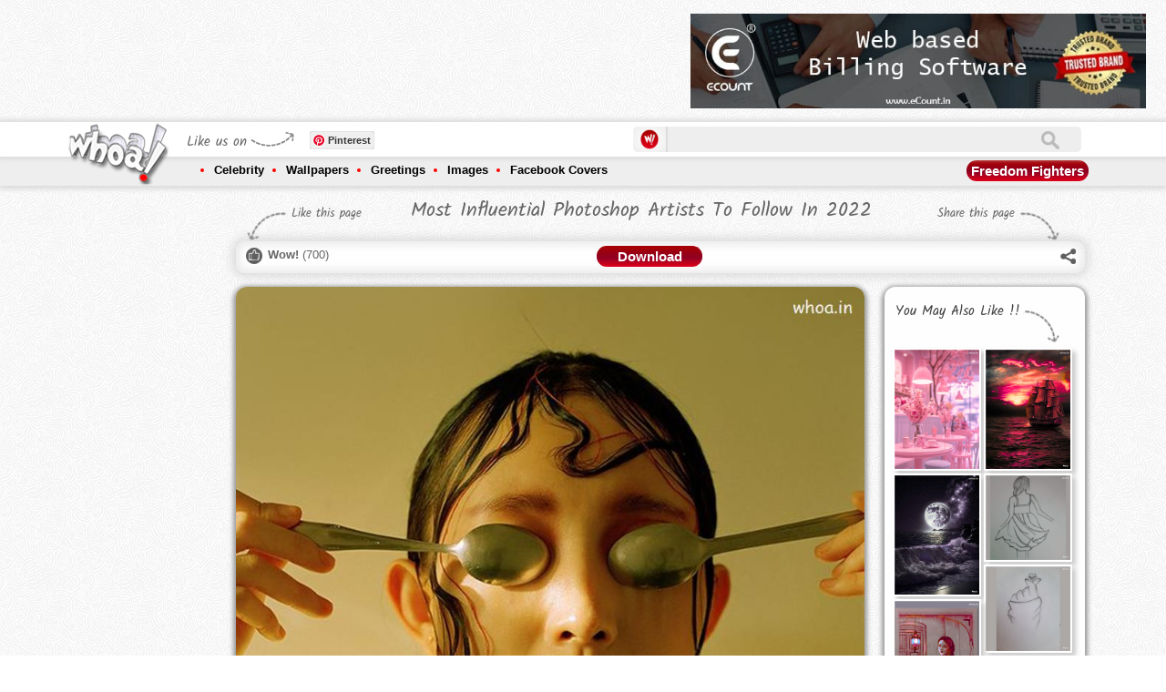

--- FILE ---
content_type: text/html; charset=utf-8
request_url: https://www.whoa.in/gallery/most-influential-photoshop-artists-to-follow-in-2022
body_size: 15203
content:


<!DOCTYPE html PUBLIC "-//W3C//DTD XHTML 1.0 Transitional//EN" "http://www.w3.org/TR/xhtml1/DTD/xhtml1-transitional.dtd">

<html xmlns="http://www.w3.org/1999/xhtml">
<head id="ctl00_Head1"><title>
	Most Influential Photoshop Artist To Follow In 2022 Download
</title><meta http-equiv="Content-Type" content="text/html; charset=utf-8" /><meta id="ctl00_des" name="description" content="Most Influential Photoshop Artists To Follow In 2022 - Photoshop Art Images, Stock Photos - Photoshop Images" /><meta id="ctl00_key" name="keywords" content="Beautiful Art , Beautiful Art Images, Panihari   Photos, Panihari Wallpaper, Beautiful Art Painting , Beautiful Art Hd Wallpaper, Oil Painting , Beautiful Art Oil Painting,Art Hand Painting, Women Panihari , Indian Art Painting , Women Look, Beautiful Art Hd Walls" /><meta name="distribution" content="Global" /><meta name="language" content="en-us" /><meta name="robots" content="index,follow" /><meta property="fb:admins" content="549707899" /><meta id="ctl00_ogTitle" property="og:title" content="Most Influential Photoshop Artist To Follow In 2022 Download" /><meta id="ctl00_ogDesc" property="og:description" content="Most Influential Photoshop Artists To Follow In 2022 - Photoshop Art Images, Stock Photos - Photoshop Images" /><meta property="og:site_name" content="https://www.whoa.in" /><meta id="ctl00_imgSrcMeta" property="og:url" /><meta charset="UTF-8" /><meta http-equiv="X-UA-Compatible" content="IE=edge,chrome=1" /><meta name="viewport" content="width=device-width, initial-scale=1.0" /><link href="/css/component.css" rel="stylesheet" type="text/css" /><link href="/css/owl.carousel.css" rel="stylesheet" /><link href="/css/owl.theme.css" rel="stylesheet" /><link href="/css/jqGifPreview.css" rel="stylesheet" type="text/css" />
    <script src="/js/jquery.min.js" type="text/javascript"></script>
    <script async src="/js/modernizr.custom.js"></script>
 <link rel="manifest" href="/manifest.json" />

 <script type="text/javascript">
        function askPermission() {
            return new Promise(function(resolve, reject) {
                const permissionResult = Notification.requestPermission(function(result) {
                    resolve(result);
                });

                if (permissionResult) {
                    permissionResult.then(resolve, reject);
                }
            })
            .then(function(permissionResult) {
                if (permissionResult !== 'granted') {
                    throw new Error('We weren\'t granted permission.');
                }
            });
        }

        function urlBase64ToUint8Array(base64String) {
            const padding = '='.repeat((4 - (base64String.length % 4)) % 4);
            const base64 = (base64String + padding)
            .replace(/\-/g, '+')
            .replace(/_/g, '/');

        const rawData = window.atob(base64);
        const outputArray = new Uint8Array(rawData.length);

        for (let i = 0; i < rawData.length; ++i) {
        outputArray[i] = rawData.charCodeAt(i);
        }
        return outputArray;
        }

        function subscribeUserToPush() {
        return navigator.serviceWorker.register('service-worker-2.js')
        .then(function(registration) {
        const subscribeOptions = {
        userVisibleOnly: true,
        applicationServerKey: urlBase64ToUint8Array(
            'BAWtgxiU9YWykJkvh1oku7GflLq_X8M2E-S-dbGz1VhY3Fqr29YjS2GTvastYI3gM_SRkjQcEhnXCLu14NQZJpo'
        )
};

return registration.pushManager.subscribe(subscribeOptions);
})
.then(function (pushSubscription) {
    console.log('Received PushSubscription: ', JSON.stringify(pushSubscription));
    $.ajax({
        type: "POST",
        url: "/default.aspx/savedata",
        data: "{json:'" + JSON.stringify(pushSubscription) + "'}",
        contentType: "application/json; charset=utf-8",
        dataType: "json",
	failure: function (response) {
            console.log(response.d);
        },
        error: function (response) {
            console.log(response.d);
        }
    });
return pushSubscription;
});
}
askPermission().then(subscribeUserToPush);
    </script>



    <script async type="text/javascript" src="https://apis.google.com/js/platform.js"></script>
    <script>
        (function (d, s, id) {
            var js, fjs = d.getElementsByTagName(s)[0];
            if (d.getElementById(id)) return;
            js = d.createElement(s); js.id = id;
            js.src = "https://connect.facebook.net/en_US/sdk.js#xfbml=1&version=v2.0";
            fjs.parentNode.insertBefore(js, fjs);
        } (document, 'script', 'facebook-jssdk'));</script>
    <script async type="text/javascript">        var switchTo5x = false;</script>
    <script async type="text/javascript" src="/js/buttons.js"></script>
    <script async type="text/javascript">        stLight.options({ publisher: "2876728f-856a-4628-8740-3a6afac40566", doNotHash: false, doNotCopy: false, hashAddressBar: false });</script>
    <script>
        (function (i, s, o, g, r, a, m) {
            i['GoogleAnalyticsObject'] = r; i[r] = i[r] || function () {
                (i[r].q = i[r].q || []).push(arguments)
            }, i[r].l = 1 * new Date(); a = s.createElement(o),
  m = s.getElementsByTagName(o)[0]; a.async = 1; a.src = g; m.parentNode.insertBefore(a, m)
        })(window, document, 'script', '//www.google-analytics.com/analytics.js', 'ga');

        ga('create', 'UA-44089515-1', 'whoa.in');
        ga('send', 'pageview');

    </script>
    <!-- Start of StatCounter Code for Default Guide -->
    <script type="text/javascript">
        var sc_project = 9090683;
        var sc_invisible = 1;
        var sc_security = "6ea362db";
        var scJsHost = (("https:" == document.location.protocol) ?
"https://secure." : "http://www.");
        document.write("<sc" + "ript async type='text/javascript' src='" +
scJsHost +
"statcounter.com/counter/counter.js'></" + "script>");
    </script>
    <noscript>
        <div class="statcounter">
            <a title="free web stats" href="https://statcounter.com/" target="_blank">
                <img class="statcounter" src="https://c.statcounter.com/9090683/0/6ea362db/1/" alt="free web stats"></a></div>
    </noscript>
    <!-- End of StatCounter Code for Default Guide -->
    <script type="text/javascript">
        function GetTextCheck() {
            var abc = document.getElementById("ctl00_txtSearch").value;
            if (abc == '') {
                return false;
            }
        }
    </script>
   



<script async src="//pagead2.googlesyndication.com/pagead/js/adsbygoogle.js"></script>
<script>
    (adsbygoogle = window.adsbygoogle || []).push({
        google_ad_client: "ca-pub-9651868957491254",
        enable_page_level_ads: true
    });
</script>




    
<meta id="ctl00_head_imgSrcMeta" name="image_src" content="http://www.whoa.in/201604-Whoa/most-influential-photoshop-artists-to-follow-in-2022.jpg"></meta>
    <meta id="ctl00_head_imgSrcMeta2" property="og:image" content="http://www.whoa.in/201604-Whoa/most-influential-photoshop-artists-to-follow-in-2022.jpg"></meta>
   <script>
       (function (d, s, id) {
           var js, fjs = d.getElementsByTagName(s)[0];
           if (d.getElementById(id)) return;
           js = d.createElement(s); js.id = id;
           js.src = "https://connect.facebook.net/en_US/sdk.js#xfbml=1&version=v2.0";
           fjs.parentNode.insertBefore(js, fjs);
       } (document, 'script', 'facebook-jssdk'));
    </script>
    <script type="text/javascript">
        var isWow = false;
        function GetWow() {
            if (isWow == false) {
                isWow = true;
                document.getElementById('aWow').style.color = '#f00';
                var tagId = document.getElementById("ctl00_ContentPlaceHolder1_HFTagId").value;
                $.ajax({
                    type: "POST",
                    url: "/gallery.aspx/getnextwow",
                    data: '{tagId: ' + tagId + '}',
                    contentType: "application/json; charset=utf-8",
                    dataType: "json",
                    success: OnWowReturn,
                    failure: function (response) {
                        alert(response.d);
                    },
                    error: function (response) {
                        alert(response.d);
                    }
                });
            }
        }
        function OnWowReturn(response) {

            document.getElementById("ctl00_ContentPlaceHolder1_lblWow").innerHTML = parseInt(document.getElementById("ctl00_ContentPlaceHolder1_lblWow").innerHTML) + 1; ;
        }
    </script>

  <script type="text/javascript">
      function GetRecords() {
            var ImagId = document.getElementById("ctl00_ContentPlaceHolder1_HFTagId").value;
            $.ajax({
                type: "POST",
                url: "/Gallery.aspx/getexploremore",
                data: '{ImageId: ' + ImagId + '}',
                contentType: "application/json; charset=utf-8",
                dataType: "json",
                success: OnSuccess,
                failure: function (response) {
                    alert(response.d);
                },
                error: function (response) {
                    alert(response.d);
                }
            });
      }

      function OnSuccess(response) {
          if (response.d == "0") {
          }
          else {
              $("#grid").append(response.d);
              $(".lazyOwl2").jqGifPreview();
              new AnimOnScroll(document.getElementById('grid'), {
                  minDuration: 0.4,
                  maxDuration: 0.7,
                  viewportFactor: 0.2
              });
          }
      }


  </script>


    <meta id="ctl00_head_ogTitle2" itemprop="name" content="Most Influential Photoshop Artist To Follow In 2022 Download"></meta>
    <meta id="ctl00_head_Meta1" itemprop="description" content="Most Influential Photoshop Artists To Follow In 2022 - Photoshop Art Images, Stock Photos - Photoshop Images"></meta>
</head>
<body>

       
    
    <form method="post" action="/gallery/most-influential-photoshop-artists-to-follow-in-2022" id="aspnetForm">
<div class="aspNetHidden">
<input type="hidden" name="__EVENTTARGET" id="__EVENTTARGET" value="" />
<input type="hidden" name="__EVENTARGUMENT" id="__EVENTARGUMENT" value="" />
<input type="hidden" name="__VIEWSTATE" id="__VIEWSTATE" value="/[base64]/cxxMWNFMNiyZxuKIEd2cQrW7WoCsBVc0YI+VTRcf8=" />
</div>

<script type="text/javascript">
//<![CDATA[
var theForm = document.forms['aspnetForm'];
if (!theForm) {
    theForm = document.aspnetForm;
}
function __doPostBack(eventTarget, eventArgument) {
    if (!theForm.onsubmit || (theForm.onsubmit() != false)) {
        theForm.__EVENTTARGET.value = eventTarget;
        theForm.__EVENTARGUMENT.value = eventArgument;
        theForm.submit();
    }
}
//]]>
</script>


<div class="aspNetHidden">

	<input type="hidden" name="__VIEWSTATEGENERATOR" id="__VIEWSTATEGENERATOR" value="5EAD16E3" />
	<input type="hidden" name="__EVENTVALIDATION" id="__EVENTVALIDATION" value="/wEdAAT2ca3Sq5WzfID6eFNKF4Fa/GovQgS4f4bksPMELJdKgxp27H5MnXjaS3EP6vbk6N/rvv8GZhiCG1E56QWcO1AtwSLJGPPNdqmErhQWz8kI+4Z0hGZ0KMCe4CVyrdN3kjM=" />
</div>

       
    


     <div class="header">
        <div class="topadd">
            

<div class="topaddinner">
	<div id="topaddleft">


	</div>
	<div id="topaddright">
		
	</div>
<div style="clear:both;">
<div style="clear:both;">&nbsp;</div>
<style>
.flipaddbox
{
float:left;
}
.onheader-1-whoa { width: 320px; height: 50px; margin:auto;}
#expid2,.playstorelink{display:none;}
.playstorelink img{width:500px;padding-left:15px;}
@media(min-width: 500px) { .onheader-1-whoa { width: 468px; height: 60px;margin:auto; } }
@media(min-width: 800px) { .onheader-1-whoa { width: 728px; height: 90px;margin:auto;} .flipaddbox{display:none;float:left;} }
@media(min-width: 900px) { .playstorelink{display:block;} }
@media(min-width: 700px) { #expid2{display:block;} }
</style>
<div style="float:left;">
<script async src="//pagead2.googlesyndication.com/pagead/js/adsbygoogle.js"></script>
<!-- OnHeader-1 Whoa -->
<ins class="adsbygoogle onheader-1-whoa"
     style="display:inline-block"
     data-ad-client="ca-pub-9651868957491254"
     data-ad-slot="7959342121"></ins>
<script>
    (adsbygoogle = window.adsbygoogle || []).push({});
</script></div>
		<div style="float:left;" class="playstorelink">

	<a href="https://www.ecount.in/?Ref=whoa" rel=“sponsored”  target="_blank"><img src="/images/BANNER1.jpg" alt="Best Online Billing Software" /></a>
		</div>

		<div style="clear:both;">&nbsp;</div>
</div>

</div>
        </div>
        <div class="navigation">
            <div class="topnav">
                <div class="innernav">
                    <div class="navigationbttn morebtton">
                        <a href="/menu" title="More Tags">
                            <img src="/images/mnav.png" alt="More Tags" /></a>
                    </div>
                    <div class="mobilemenu onlyleft">
                        <div class="headpetrn">
                            Navigation</div>
                        <a href="/menu">
                            <img src="/images/sbicon.png" alt="Navigation" /></a>
                    </div>
                    <div class="logo">
                        <a href="https://www.whoa.in">
                            <img src="/images/logo.png" alt="whoa.in logo" class="logoA1" /><img src="/images/scrollogo.png"
                                class="logoA2" /></a></div>
                    <div class="logosidebar">
                        <div class="sociallink">
                            <div class="headpetrn">
                                Like us on</div>
                            <div class="onlyleft" style="width: 63px; overflow: hidden; margin-left: 3px;">

                                
                              <div class="g-follow" data-annotation="bubble" data-height="20"
                               data-href="https://plus.google.com/118042365651048176234" data-rel="publisher"></div>     

                                                     

                            </div>
                            <div class="onlyleft">
                                &nbsp;
                                <div class="fb-like" data-href="https://www.facebook.com/www.whoa.in" data-layout="button_count"
                                    data-action="like" data-show-faces="false" data-share="false">
                                </div>
                                &nbsp;
                            </div>
                            <div class="onlyleft">
                                <a rel="nofollow" data-pin-do="buttonFollow" href="https://www.pinterest.com/whoaimage/">
                                    Pinterest</a>
                                <!-- Please call pinit.js only once per page -->
                                <script type="text/javascript" async src="//assets.pinterest.com/js/pinit.js"></script>
                            </div>
                        </div>
                    </div>
                    <div class="sbox">
                        <div class="slogo">
                            <img src="/images/slogo.png" alt="Offical Whoa.in Images Zone" width="20" /></div>
                        <div class="stextbox1">
                            <iframe id="ctl00_Iframe1" style="padding: 0px; margin: 0px; width: 100%;" height="28px" src="https://www.whoa.in/sframe.html" frameborder="0" scrolling="no">
                            </iframe>
                        </div>
                        <div class="onlyright" id="shop">
                            
                            
                        </div>
                    </div>
                </div>
            </div>
            <div class="bottomnav">
                <div class="innernav">
                    <ul>
                        <li><a href="/explore/celebrity">Celebrity</a>
                            <div class="subnav">
                                <div class="subnavtop">
                                <ul>
                                    <li><a href='/explore/bollywood'>Bollywood</a></li>
                                    <li><a href='/explore/bollywood-actor'>Bollywood Actor</a></li>
                                    <li><a href='/explore/bollywood-actress'>Bollywood Actress</a></li>
                                    <li><a href='/explore/celebrities-fb-cover-image'>Celebrities FB Cover Image</a></li>
                                    <li><a href='/explore/celebrity-wallpaper'>Celebrity Wallpaper</a> </li>
                                    <li><a href='/explore/cinema'>Cinema</a></li>
                                    <li><a href='/explore/cricketers'>Cricketers</a></li>
                                    <li><a href='/explore/hollywood'>Hollywood</a></li>
                                    <li><a href='/explore/hollywood-actor'>Hollywood Actor</a></li>
                                    <li><a href='/explore/hollywood-actress'>Hollywood Actress</a></li>
                                    <li><a href='/explore/sports'>Sports</a></li>
                                    <li><a href='/explore/tollywood-actress'>Tollywood Actress</a></li>
                                </ul>
                                
                            </div>
                        </li>
                        <li><a href="/explore/wallpapers">Wallpapers</a>
                            <div class="subnav">
                                <div class="subnavtop">
                                <ul>
                                    <li><a href='/explore/1920-x-1080'>1920 X 1080</a></li>
                                    <li><a href='/explore/1920-x-1200'>1920 X 1200</a></li>
                                    <li><a href='/explore/3d-wallpapers'>3D Wallpapers</a></li>
                                    <li><a href='/explore/animals'>Animals</a></li>
                                    <li><a href='/explore/art-wallpapers'>Art Wallpapers</a></li>
                                    <li><a href='/explore/bollywood'>Bollywood</a></li>
                                    <li><a href='/explore/dark-background-wallpapers'>Dark Background Wallpapers</a></li>
                                    <li><a href='/explore/dreamy-girls'>Dreamy Girls</a></li>
                                    <li><a href='/explore/funny-wallpapers'>Funny Wallpapers</a></li>
                                    <li><a href='/explore/god'>GOD</a></li>
                                    <li><a href='/explore/hd-wallpapers'>HD Wallpapers</a></li>
                                    <li><a href='/explore/hot'>HOT</a></li>
                                    <li><a href='/explore/love'>Love</a></li>
                                    <li><a href='/explore/mac-apple'>Mac-Apple</a></li>
                                    <li><a href='/explore/miscellaneous-wallpapers'>Miscellaneous Wallpapers</a></li>
                                    <li><a href='/explore/music'>Music</a></li>
                                    <li><a href='/explore/natural-wallpapers'>Natural Wallpapers</a></li>
                                    <li><a href='/explore/windows-7-wallpapers'>Windows 7 Wallpapers</a></li>
                                    <li><a href='/explore/windows-8'>Windows 8</a></li>
                                </ul>
                                
                            </div>
                        </li>
                        <li><a href="/explore/greetings">Greetings</a>
                            <div class="subnav">
                                <div class="subnavtop">
                                
                                <ul>
                                    <li><a href='/explore/christmas'>Christmas</a></li>
                                    <li><a href='/explore/friendship-day'>Friendship Day</a></li>
                                    <li><a href='/explore/ganesh-chaturthi'>Ganesh Chaturthi</a></li>
                                    <li><a href='/explore/good-morning'>Good Morning</a></li>
                                    <li><a href='/explore/good-night'>Good Night</a></li>
                                    <li><a href='/explore/happy-birthday'>Happy Birthday</a></li>
                                    <li><a href='/explore/happy-diwali'>Happy Diwali</a></li>
                                    <li><a href='/explore/happy-engineer-day'>Happy Engineer Day</a></li>
                                    <li><a href='/explore/happy-gandhi-jayanti'>Happy Gandhi Jayanti</a></li>
                                    <li><a href='/explore/happy-holi'>Happy Holi</a></li>
                                    <li><a href='/explore/happy-janmashtami'>Happy Janmashtami</a></li>
                                    <li><a href='/explore/happy-navratri'>Happy Navratri</a></li>
                                    <li><a href='/explore/happy-new-year'>Happy New Year</a></li>
                                    <li><a href='/explore/happy-promise-day'>Happy Promise Day</a></li>
                                    <li><a href='/explore/happy-teachers-day'>Happy Teachers Day</a></li>
                                    <li><a href='/explore/independence-day'>Independence Day</a></li>
                                    <li><a href='/explore/raksha-bandhan'>Raksha Bandhan</a></li>
                                    <li><a href='/explore/republic-day'>Republic Day</a></li>
                                    <li><a href='/explore/santa-claus'>Santa Claus</a></li>
                                    <li><a href='/explore/valentines-day'>Valentine's Day</a></li>
                                </ul>
                            </div>
                        </li>
                        <li><a href="/explore/images">Images</a>
                            <div class="subnav">
                                <div class="subnavtop">
                                <ul>
                                    <li><a href='/explore/animals'>Animals</a></li>
                                    <li><a href='/explore/art'>ART</a></li>
                                    <li><a href='/explore/bollywood'>Bollywood</a></li>
                                    <li><a href='/explore/cartoon'>Cartoon</a></li>
                                    <li><a href='/explore/cute-baby'>Cute Baby</a></li>
                                    <li><a href='/explore/facebook-covers'>Facebook Covers</a></li>
                                    <li><a href='/explore/facebook-fun'>Facebook Fun</a></li>
                                    <li><a href='/explore/food'>Food</a></li>
                                    <li><a href='/explore/funny'>Funny</a></li>
                                    <li><a href='/explore/god'>GOD</a></li>
                                    <li><a href='/explore/hot'>HOT</a></li>
                                    <li><a href='/explore/love'>Love</a></li>
                                    <li><a href='/explore/national-flag'>National Flag</a></li>
                                    <li><a href='/explore/natural-images'>Natural Images</a></li>
                                    <li><a href='/explore/optical-illusions'>Optical illusions</a></li>
                                    <li><a href='/explore/painting'>Painting</a></li>
                                    <li><a href='/explore/photoshoot'>Photoshoot</a></li>
                                    <li><a href='/explore/quotes'>Quotes</a></li>
                                    <li><a href='/explore/romantic'>Romantic</a></li>
                                    <li><a href='/explore/sexy'>Sexy</a></li>
                                </ul>
                                
                            </div>
                        </li>
                        <li><a href="/explore/facebook-covers">Facebook Covers</a>
                            <div class="subnav">
                                <div class="subnavtop">
                                <ul>
                                    <li><a href='/explore/abstract-facebook-covers'>Abstract Facebook Covers</a></li>
                                    <li><a href='/explore/art-facebook-cover'>Art Facebook Cover</a></li>
                                    <li><a href='/explore/bike-facebook-cover'>Bike facebook Cover</a></li>
                                    <li><a href='/explore/brands'>Brands</a></li>
                                    <li><a href='/explore/cars-fb-timeline-image'>Cars FB Timeline Image</a></li>
                                    <li><a href='/explore/cartoon-fb-pages'>Cartoon FB Pages</a></li>
                                    <li><a href='/explore/celebrities-fb-cover-image'>Celebrities FB Cover Image</a></li>
                                    <li><a href='/explore/child-timeline-pictures'>Child Timeline Pictures</a></li>
                                    <li><a href='/explore/creative--humor-fb'>Creative & Humor FB</a></li>
                                    <li><a href='/explore/emotional-covers'>Emotional Covers</a></li>
                                    <li><a href='/explore/feeling-fb-covers'>Feeling FB Covers</a></li>
                                    <li><a href='/explore/festivals-covers'>Festivals Covers</a></li>
                                    <li><a href='/explore/funny-facebook-covers'>Funny Facebook Covers</a></li>
                                    <li><a href='/explore/leaders-fb-covers'>Leaders FB Covers</a></li>
                                    <li><a href='/explore/love-fb-covers'>Love FB Covers</a></li>
                                    <li><a href='/explore/miscellaneous-fb-covers'>Miscellaneous FB Covers</a></li>
                                    <li><a href='/explore/movie-timeline-picture'>Movie Timeline Picture</a></li>
                                    <li><a href='/explore/movies-fb-covers'>Movies FB Covers</a></li>
                                    <li><a href='/explore/nature-facebook-covers'>Nature Facebook Covers</a></li>
                                    <li><a href='/explore/quote-facebook-cover'>Quote Facebook Cover</a></li>
                                </ul>
                                
                            </div>
                        </li>
                    </ul>
                    <div class="morebtton1">
                        <a href="https://www.whoa.in/explore/freedom-fighters" id="ctl00_TodayTag" title="Narendra Modi Images And Wallpapers">Freedom Fighters</a>
                    </div>
                </div>
            </div>
        </div>
    </div>
    
    

 <input type="hidden" name="ctl00$ContentPlaceHolder1$HFTagId" id="ctl00_ContentPlaceHolder1_HFTagId" value="12221" />
    <div class="mainbody">
        <div class="sidebar">
            

<div class="clear:both;">&nbsp;</div>
<div class="clear:both;">&nbsp;</div>

<script async src="//pagead2.googlesyndication.com/pagead/js/adsbygoogle.js"></script>
<!-- Whoa-Left Above Recent Post -->
<ins class="adsbygoogle"
     style="display:block"
     data-ad-client="ca-pub-9651868957491254"
     data-ad-slot="7136330524"
     data-ad-format="auto"></ins>
<script>
    (adsbygoogle = window.adsbygoogle || []).push({});
</script>
<div class="clear:both;">&nbsp;</div>
<div class="clear:both;">&nbsp;</div>

<h2>
    Recent Post</h2>
<ul>
    
            <li><a href="/gallery/beautiful-home-decor-photos-home-wallpapers-pink-decoration-for-home-ideas-for-hotels-and-home-decor" title='Beautiful Home Decor Photos Home Wallpapers Pink D'>
                Beautiful Home Decor Photos Home Wallpapers Pink Decoration For Home Ideas For Hotels And Home Decor
            </a></li>
        
            <li><a href="/gallery/butterfly-wallpapers-butterfly-images-butterfly-photos-mobile-butterfly-wallpapers-butterfly-nature" title='Butterfly Wallpapers Butterfly Images Butterfly Ph'>
                Butterfly Wallpapers Butterfly Images Butterfly Photos Mobile Butterfly Wallpapers Butterfly Nature 
            </a></li>
        
            <li><a href="/gallery/nature-images-nature-photos-nature-wallpapers-beautiful-nature-images-3d-wallpapers-mobile-wallpaper" title='Nature Images Nature Photos Nature Wallpapers Beau'>
                Nature Images Nature Photos Nature Wallpapers Beautiful Nature Images 3D Wallpapers Mobile Wallpaper
            </a></li>
        
            <li><a href="/gallery/wallpapers-phone-wallpapers-mobile-wallpapers-photos-nature-photos-nature-wallpapers" title='WALLPAPERS PHONE WALLPAPERS MOBILE WALLPAPERS PHOT'>
                WALLPAPERS PHONE WALLPAPERS MOBILE WALLPAPERS PHOTOS NATURE PHOTOS NATURE WALLPAPERS
            </a></li>
        
            <li><a href="/gallery/images-wallpapers-nature-wallpapers-fish-photo-fish-wallpapers-fish-images-fish-and-flower-photo" title='Images Wallpapers Nature Wallpapers Fish Photo Fis'>
                Images Wallpapers Nature Wallpapers Fish Photo Fish Wallpapers Fish Images Fish And Flower Photo 
            </a></li>
        
            <li><a href="/gallery/nature-photo-nature-image-nature-wallpaper-3d-wallpaper-3d-nature-image-natural-wallpapers-images" title='Nature Photo Nature Image Nature Wallpaper 3D Wall'>
                Nature Photo Nature Image Nature Wallpaper 3D Wallpaper 3D Nature Image Natural Wallpapers Images 
            </a></li>
        
            <li><a href="/gallery/beautiful-photos-of-nature-beautiful-nature-wallpapers-beautiful-nature-photos-girly-images-girly" title='Beautiful Photos Of Nature Beautiful Nature Wallpa'>
                Beautiful Photos Of Nature Beautiful Nature Wallpapers Beautiful Nature Photos Girly Images Girly
            </a></li>
        
            <li><a href="/gallery/nature-photos-nature-wallpapers-beautiful-nature-images-natural-photos-natural-wallpapers-natural" title='Nature Photos Nature Wallpapers Beautiful Nature I'>
                Nature Photos Nature Wallpapers Beautiful Nature Images Natural Photos Natural Wallpapers Natural  
            </a></li>
        
            <li><a href="/gallery/natural-wallpapers-beautifull-wallpapers-aesthetic-wallpapers-natural-images-natural-photos-nature" title='Natural Wallpapers Beautifull Wallpapers Aesthetic'>
                Natural Wallpapers Beautifull Wallpapers Aesthetic Wallpapers Natural Images Natural Photos Nature  
            </a></li>
        
            <li><a href="/gallery/lord-shiva-parvati-romantic-photos-cute-wallpapers-lord-shiva-parvati-gauri-shankar-shiv-parvati-om" title='Lord Shiva Parvati Romantic Photos Cute Wallpapers'>
                Lord Shiva Parvati Romantic Photos Cute Wallpapers Lord Shiva Parvati Gauri Shankar Shiv Parvati Om
            </a></li>
        
            <li><a href="/gallery/aesthetic-photos-of-lord-shiva-parvati-cute-wallpapers-shiva-parvati-romantic-photos-of-shiv-parvati" title='Aesthetic Photos Of Lord Shiva Parvati Cute Wallpa'>
                Aesthetic Photos Of Lord Shiva Parvati Cute Wallpapers Shiva Parvati Romantic Photos Of Shiv Parvati
            </a></li>
        
            <li><a href="/gallery/om-ord-shiva-images-lord-shiva-photos-lord-shiv-parvati-images-lord-shiva-parvati-wallpapers-shiv" title='Om Ord Shiva Images Lord Shiva Photos Lord Shiv Pa'>
                Om Ord Shiva Images Lord Shiva Photos Lord Shiv Parvati Images Lord Shiva Parvati Wallpapers Shiv
            </a></li>
        
</ul>

        </div>
        <div class="midpart">
            <div class="tagtitlebar">
                <div class="titlebarleft">
                    Like this page
                </div>
                <div class="titlebarmid">
                    <h1 id="ctl00_ContentPlaceHolder1_h1Header" title="" class="gallerytitle">
                        Most Influential Photoshop Artists To Follow In 2022
                    </h1>
                </div>
                <div class="titlebarright">
                    Share this page
                </div>
                <div style="clear: both;">
                </div>
            </div>
            <div class="tagheader">
                <div class="taglikebar">
                    <div class="taglikebarinner">
                        <div class="wowlike">
                            <a id="aWow" href="#" onclick="GetWow()"><b>Wow!</b></a> (<span id="ctl00_ContentPlaceHolder1_lblWow">700</span>)
                        </div>
                        <div class="titlebarmid1">
                            <div class="dwnldbtton">
                                <a href="/download/most-influential-photoshop-artists-to-follow-in-2022" id="ctl00_ContentPlaceHolder1_LinkDownload" style="color: #Fff;" title="Download">Download</a></div>
                        </div>
                        <div class="whoashare">
                            <div class="sharethis">
                                <div class="subnavtop1">
                                    <img src="/images/navigtop.png" /></div>
                                <span class='st_whatsapp_hcount' displayText='WhatsApp'></span><span class='st_googleplus_hcount' displaytext='Google +'></span><span class='st_facebook_hcount'
                                    displaytext='Facebook'></span><span class='st_twitter_hcount' displaytext='Tweet'>
                                </span>
                                <br />
                                <br />
                                <span class='st_pinterest_hcount' displaytext='Pinterest'></span><span class='st_email_hcount'
                                    displaytext='Email'></span><span class='st_sharethis_hcount' displaytext='ShareThis'>
                                    </span>
                            </div>
                            <a href="#" id="share">
                                <img src="/images/whoashare.png" /></a>
                        </div>
                    </div>
                </div>
            </div>
            <div class="gallerybox">
                <div class="galleryboxleft">
                    <div class="gallimgbox">
                        <img src="/201604-Whoa/most-influential-photoshop-artists-to-follow-in-2022.jpg" id="ctl00_ContentPlaceHolder1_imgPreview" alt="Most Influential Photoshop Artist To Follow In 2022 Download" title="Most Influential Photoshop Artist To Follow In 2022 Download" />
                    </div>
                    <div class="clear">
                        <div class="onlyleft">
                            <div class="prevpage" style="display:none;">
                                <a href="#" id="ctl00_ContentPlaceHolder1_aPre" title="Previous">Prev</a></div>
                            <div class="nextpage" style="display:none;">
                                <a href="#" id="ctl00_ContentPlaceHolder1_aNext2" title="Next">Next</a></div>
                        </div>
                        <div class="reportabuse onlyright">
                            <a href="/content/reportabuse">Report Abuse</a></div>
                    </div>
                    <div class="clear">
                        

<div class="clear">&nbsp;</div>
<div style="width:100% !Important;">
<script async src="//pagead2.googlesyndication.com/pagead/js/adsbygoogle.js"></script>
<!-- GalleryResponsive-Whoa -->
<ins class="adsbygoogle"
     style="display:block"
     data-ad-client="ca-pub-9651868957491254"
     data-ad-slot="5154390126"
     data-ad-format="auto"></ins>
<script>
    (adsbygoogle = window.adsbygoogle || []).push({});
</script>
</div>


                    </div>
                    <div class="galldiscbox">
                        <div class="clear">
                            <p>
                                Most Influential Photoshop Artists to Follow in 2022 - Photoshop art Images, Stock Photos - Photoshop Images</p>
                        </div>
                        <div class="taglist">
                            <div class="taglistheadding">
                                Tags</div>
                            <ul>
                                
                                        <li><a href='/explore/Arts' title='Arts'>
                                            Arts
                                        </a></li>
                                    
                                        <li><a href='/explore/Art-Facebook-Cover' title='Art Facebook Cover'>
                                            Art Facebook Cover
                                        </a></li>
                                    
                                        <li><a href='/explore/Art-Wallpapers' title='Art Wallpapers'>
                                            Art Wallpapers
                                        </a></li>
                                    
                                        <li><a href='/explore/Photography-Art' title='Photography Art'>
                                            Photography Art
                                        </a></li>
                                    
                                        <li><a href='/explore/Photoshop-Art' title='Photoshop Art'>
                                            Photoshop Art
                                        </a></li>
                                    
                                        <li><a href='/explore/ART' title='ART'>
                                            ART
                                        </a></li>
                                    
                            </ul>
                            <div class="clearfix">
                            </div>
                        </div>
                        <div class="facebookcomment">
                            <div class="clear">&nbsp;</div>
                            <div class="clear"><span class='st_whatsapp_hcount' displayText='WhatsApp'></span><span class='st_googleplus_hcount' displaytext='Google +'></span><span class='st_facebook_hcount'
                                    displaytext='Facebook'></span><span class='st_twitter_hcount' displaytext='Tweet'>
                                </span> <span class='st_pinterest_hcount' displaytext='Pinterest'></span><span class='st_email_hcount'
                                    displaytext='Email'></span><span class='st_sharethis_hcount' displaytext='ShareThis'>
                                    </span></div>
                            
                            <div class="clearfix">
                            </div>
                            <div class="facebookc">
                                <div id="ctl00_ContentPlaceHolder1_DivfbComment" class="fb-comments" data-href="http://www.whoa.in//gallery/most-influential-photoshop-artists-to-follow-in-2022" data-numposts="2" data-colorscheme="light">
                                </div>
                            </div>
                        </div>
                    </div>
					<div class="clear" style="text-align:center;">
                       	<a href="https://www.ecount.in/?Ref=whoag" rel=“sponsored”  target="_blank"><img alt="Cloud Accounting Software" src="/images/banner1.jpg" /></a>
                    </div>
                    <div class="clear">
                        
<div class="clear">&nbsp;</div>
                    </div>
                </div>
                <div class="galleryboxright">
                    <h2>
                        You May Also Like !!</h2>
                    <ul class="grid effect-1" id="grid2">
                        
                                <li><a href='/gallery/beautiful-home-decor-photos-home-wallpapers-pink-decoration-for-home-ideas-for-hotels-and-home-decor' title='beautiful home decor photos home wallpapers pink decoration for home ideas for hotels and home decor'>
                                    <img  src='/2023-Whoa/0beautiful-home-decor-photos-home-wallpapers-pink-decoration-for-home-ideas-for-hotels-and-home-decor.png' alt='beautiful home decor photos home wallpapers pink d' title='beautiful home decor photos home wallpapers pink d' /></a>
                                </li>
                            
                                <li><a href='/gallery/nature-beautiful-images-beautiful-nature-wallpapers-nature-photos-ship-art-photos-ship-wallpapers' title='nature beautiful images beautiful nature wallpapers nature photos ship art photos ship wallpapers '>
                                    <img  src='/2023-Whoa/0nature-beautiful-images-beautiful-nature-wallpapers-nature-photos-ship-art-photos-ship-wallpapers.png' alt='nature beautiful images beautiful nature wallpaper' title='nature beautiful images beautiful nature wallpaper' /></a>
                                </li>
                            
                                <li><a href='/gallery/moon-photos-moon-images-night-photos-dark-photos-night-wallpapers-moon-wallpapers-dark-wallpapers' title='moon photos moon images night photos dark photos night wallpapers moon wallpapers dark wallpapers'>
                                    <img  src='/2023-Whoa/0moon-photos-moon-images-night-photos-dark-photos-night-wallpapers-moon-wallpapers-dark-wallpapers.png' alt='moon photos moon images night photos dark photos d' title='moon photos moon images night photos dark photos d' /></a>
                                </li>
                            
                                <li><a href='/gallery/art-wallpaper-pencil-art-wallpaper-pencil-drawing-art-dairy' title='art wallpaper pencil art wallpaper pencil drawing art dairy '>
                                    <img  src='/2023-Whoa/0art-wallpaper-pencil-art-wallpaper-pencil-drawing-art-dairy.png' alt='art wallpaper pencil art wallpaper pencil drawing ' title='art wallpaper pencil art wallpaper pencil drawing ' /></a>
                                </li>
                            
                                <li><a href='/gallery/art-images-art-diary-art-wallpaper-pencil-art-pencil-drawing' title='art images art diary art wallpaper pencil art pencil drawing '>
                                    <img  src='/2023-Whoa/0art-images-art-diary-art-wallpaper-pencil-art-pencil-drawing.png' alt='art images art diary art wallpaper pencil art' title='art images art diary art wallpaper pencil art' /></a>
                                </li>
                            
                                <li><a href='/gallery/art-diary-art-wallpaper-pencil-art-images-pencil-art-drawing-wallpapers' title='art diary art wallpaper pencil art images pencil art drawing wallpapers '>
                                    <img  src='/2023-Whoa/0art-diary-art-wallpaper-pencil-art-images-pencil-art-drawing-wallpapers.png' alt='art diary art wallpaper pencil art images pencil a' title='art diary art wallpaper pencil art images pencil a' /></a>
                                </li>
                            
                                <li><a href='/gallery/indian-woman-dansing-art-images-beuatiful-images-wallpaper-designs' title='indian woman dansing art images beuatiful images wallpaper designs'>
                                    <img  src='/2023-Whoa/0-indian-woman-dansing-art-images-beuatiful-images-wallpaper-designs.jpg' alt='indian woman dansing art images beuatiful images w' title='indian woman dansing art images beuatiful images w' /></a>
                                </li>
                            
                                <li><a href='/gallery/art-village-woman-images-three-woman-images-art-wallpaper' title='art village woman images three woman images art wallpaper'>
                                    <img  src='/2023-Whoa/0-art-village-woman-images-three-woman-images-art-wallpaper.jpg' alt='art village woman images three woman images art wa' title='art village woman images three woman images art wa' /></a>
                                </li>
                            
                                <li><a href='/gallery/india-villages-moring-art-images-beautiful-images-art' title='india villages moring art images ,beautiful images art'>
                                    <img  src='/2023-Whoa/0-india-villages-moring-art-images-beautiful-images-art.jpg' alt='india villages moring art images ,beautiful images' title='india villages moring art images ,beautiful images' /></a>
                                </li>
                            
                                <li><a href='/gallery/pencil-art-images-beuatiful-drawing-images' title='pencil Art Images, beuatiful drawing images '>
                                    <img  src='/2023-Whoa/0-pencil-art-images-beuatiful-drawing-images.jpg' alt='pencil Art Images, beuatiful drawing images ' title='pencil Art Images, beuatiful drawing images ' /></a>
                                </li>
                            
                                <li><a href='/gallery/krishna-bhagavad-gita-quotes-krishna-wallpepar-with-slogun' title='Krishna Bhagavad Gita Quotes Krishna wallpepar with slogun '>
                                    <img  src='/2023-Whoa/0-krishna-bhagavad-gita-quotes-krishna-wallpepar-with-slogun.jpg' alt='Krishna Bhagavad Gita Quotes Krishna wallpepar wit' title='Krishna Bhagavad Gita Quotes Krishna wallpepar wit' /></a>
                                </li>
                            
                                <li><a href='/gallery/lord-krishna-krishna-is-in-our-mind-and-heart-art-wallpepar' title='Lord Krishna Krishna is in our mind and heart art wallpepar '>
                                    <img  src='/2023-Whoa/0-lord-krishna-krishna-is-in-our-mind-and-heart-art-wallpepar.jpg' alt='Lord Krishna Krishna is in our mind and heart art ' title='Lord Krishna Krishna is in our mind and heart art ' /></a>
                                </li>
                            
                    </ul>
                    <div class="clear">
                        &nbsp;</div>
                    <hr />
                    <h3>
                        <a href="/explore/arts" id="ctl00_ContentPlaceHolder1_aExplore" title="Arts">Explore More</a></h3>
                </div>
            </div>
            <div class="clearfix">
            </div>
            <div class="exploremoretag">
                <h3>
                    <a href="#">Explore More Tags</a></h3>
                <div class="clearfix">
                </div>
                <ul class="grid effect-1" id="grid">

                    
                </ul>
            </div>
			<div class="clear">&nbsp;</div>
             <div style="clear:both;">
	<div style="float:left;display:block;text-align:center;" class="playstorelink">

		
		</div>
	</div>
			<div class="clear">&nbsp;</div>
		</div>
        <div class="sidebar rightside">
            

<div class="fb-like-box" data-href="https://www.facebook.com/www.whoa.in" data-width="185" data-height="700" data-colorscheme="light" data-show-faces="true" data-header="true" data-stream="false" data-show-border="true"></div>

        </div>
    </div>




    <div class="footer">
        <div class="footertop">
            <div class="footertoprow">
                <div class="hottrends">
                    <h3>
                        Hot Trends</h3>
                </div>
                

                <div id="ctl00_divAndroid" class="androidapp">
                   
                    <a href="https://play.google.com/store/apps/details?id=whoa.in&hl=en">             
                        <h3>
                            Android Apps
                        </h3>
                    </a>
                </div>
            </div>
        </div>
        <div class="footerbottom">
            <div class="footerrow">
                <div class="colomtow1">
                    <ul>
                        
                                <li><a href='/explore/meldi-maa'>
                                    Meldi Maa</a></li>
                            
                                <li><a href='/explore/mobile-wallpaper'>
                                    Mobile Wallpaper</a></li>
                            
                                <li><a href='/explore/lord-swaminarayan'>
                                    Lord Swaminarayan</a></li>
                            
                                <li><a href='/explore/motu---patlu'>
                                    Motu - Patlu</a></li>
                            
                                <li><a href='/explore/lord-hanuman'>
                                    Lord Hanuman</a></li>
                            
                                <li><a href='/explore/mogal-maa'>
                                    Mogal maa</a></li>
                            
                                <li><a href='/explore/disha-patani'>
                                    Disha Patani</a></li>
                            
                                <li><a href='/explore/black-and-white'>
                                    Black and White</a></li>
                            
                                <li><a href='/explore/radhe-krishna'>
                                    Radhe Krishna</a></li>
                            
                                <li><a href='/explore/hindu-god'>
                                    Hindu God</a></li>
                            
                                <li><a href='/explore/shirdi-sai-baba'>
                                    Shirdi Sai Baba</a></li>
                            
                                <li><a href='/explore/lord-shiva'>
                                    Lord Shiva</a></li>
                            
                                <li><a href='/explore/horror-wallpaper'>
                                    Horror Wallpaper</a></li>
                            
                                <li><a href='/explore/swami-vivekananda'>
                                    Swami Vivekananda</a></li>
                            
                                <li><a href='/explore/radhe-krishna-quotes'>
                                    Radhe Krishna Quotes</a></li>
                            
                                <li><a href='/explore/cristiano-ronaldo'>
                                    Cristiano Ronaldo</a></li>
                            
                                <li><a href='/explore/lord-parvati'>
                                    Lord Parvati</a></li>
                            
                                <li><a href='/explore/lord-ganesha'>
                                    Lord Ganesha</a></li>
                            
                                <li><a href='/explore/lord-krishna'>
                                    Lord Krishna</a></li>
                            
                                <li><a href='/explore/cute-baby'>
                                    Cute Baby</a></li>
                            
                    </ul>
                </div>
                <div class="colomtow2">
                    <div class="newslatter">
                        <h3>
                            News Latter</h3>
                        <p>
                            <input name="ctl00$txtEmail" type="text" id="ctl00_txtEmail" class="newslbox" style="display: none;" />
                            <input onclick="__doPostBack('ctl00$btnNewsLatter','')" name="ctl00$btnNewsLatter" type="button" id="ctl00_btnNewsLatter" value="GO" class="nlbttn" style="display: none;" />
                            <input type="button" value="Enter your Email Address" class="nlbttn" onclick="window.open('https://feedburner.google.com/fb/a/mailverify?uri=whoain', 'popupwindow', 'scrollbars=yes,width=550,height=520');return true;" />
                        </p>
                    </div>
                </div>
            </div>
            <div class="clearfix">
            </div>
        </div>
        <div class="copyright footerfix">
            <div class="copyrightinner">
                <div class="copyrightleft">
                    <div class="sociallink1 onlyleft">
                        <div class="headpetrn">
                            Like us on</div>
                        <div class="onlyleft">
                            <div class="fb-like" data-href="https://www.facebook.com/www.whoa.in" data-layout="button"
                                data-action="like" data-show-faces="false" data-share="false">
                            </div>
                            &nbsp;
                        </div>
                        <div class="onlyleft" style="width: 33px; overflow: hidden;">
                            <div class="g-follow" data-annotation="bubble" data-height="20" data-href="https://plus.google.com/118042365651048176234" data-rel="publisher"></div>
                            

                        </div>
                        &nbsp;
                    </div>
                </div>
                <div class="copyrightright">
                    <div id="ctl00_divAndroid2" class="onlyleft">
                        <div class="headpetrn">
                            Apps</div>
                        <a href="https://play.google.com/store/apps/details?id=whoa.in">
                            <img src="/images/android1.png" /></a>

                              
                    </div>
                </div>
            </div>
        </div>
        <div class="copyright">
            <div class="copyrightinner">
                <div class="copyrightleft">
                    copyright© whoa.in
                </div>
                <div class="copyrightright">
                    <a href="/content/termsandcondtion">Terms & Condtion</a> | <a href="/content/privacypolicy">
                        Privacy Policy</a> | <a href="/sitemap.xml">Site Map</a> | <a href="https://feeds.feedburner.com/whoain">
                            RSS</a> | <a href="/contact">Contact Us</a>
                </div>
            </div>
        </div>
        <div class="bottomnavigap">
            &nbsp;</div>
    </div>


    

    	

    <script src="/js/jqGifPreview.js"></script>
    <script src="/js/masonry.pkgd.min.js"></script>
    <script src="/js/imagesloaded.js"></script>
    <script src="/js/classie.js"></script>
    <script src="/js/AnimOnScroll.js"></script>
    <script src="/js/jquery-scrolltofixed.js" type="text/javascript"></script>
    <script src="/js/owl.carousel.js" type="text/javascript"></script>
    <script src="/js/script.js" type="text/javascript"></script>
    <script>
        new AnimOnScroll(document.getElementById('grid'), {
            minDuration: 0.4,
            maxDuration: 0.7,
            viewportFactor: 0.2
        });
        new AnimOnScroll(document.getElementById('grid2'), {
        });
	
    </script>
    <script src="/js/jquery.fancybox.js" type="text/javascript"></script>
    <script type="text/javascript">
   /*     function setCookie() {
            var d = new Date();
            d.setTime(d.getTime() + (20 * 10 * 60 * 60 * 1000));
            var expires = "expires=" + d.toUTCString();
            document.cookie = "flip=yes; " + expires;
        }
        function getCookie(cname) {
            var name = cname + "=";
            var ca = document.cookie.split(';');
            for (var i = 0; i < ca.length; i++) {
                var c = ca[i];
                while (c.charAt(0) == ' ') c = c.substring(1);
                if (c.indexOf(name) != -1) return c.substring(name.length, c.length);
            }
            return "";
        }

        if (!getCookie('flip')) {
            $.fancybox.open('#inline1');
            setCookie();
        }
        
	*/
    </script>
    

    </form>
    <script>
        jQuery(document).ready(function () {
            $("#owl-demo, #owl-demo1").owlCarousel({ items: 4, lazyLoad: false, autoHeight: false, itemsScaleUp: true, responsive: true, navigation: true, rewindNav: false });
            $("#owl-demo1").hide();
            $("#owl-demo").show();

        });
    </script>
<script defer src="https://static.cloudflareinsights.com/beacon.min.js/vcd15cbe7772f49c399c6a5babf22c1241717689176015" integrity="sha512-ZpsOmlRQV6y907TI0dKBHq9Md29nnaEIPlkf84rnaERnq6zvWvPUqr2ft8M1aS28oN72PdrCzSjY4U6VaAw1EQ==" data-cf-beacon='{"version":"2024.11.0","token":"48d479e62d7a4ab899786163a607f0ab","r":1,"server_timing":{"name":{"cfCacheStatus":true,"cfEdge":true,"cfExtPri":true,"cfL4":true,"cfOrigin":true,"cfSpeedBrain":true},"location_startswith":null}}' crossorigin="anonymous"></script>
</body>
</html>


--- FILE ---
content_type: text/html; charset=utf-8
request_url: https://accounts.google.com/o/oauth2/postmessageRelay?parent=https%3A%2F%2Fwww.whoa.in&jsh=m%3B%2F_%2Fscs%2Fabc-static%2F_%2Fjs%2Fk%3Dgapi.lb.en.OE6tiwO4KJo.O%2Fd%3D1%2Frs%3DAHpOoo_Itz6IAL6GO-n8kgAepm47TBsg1Q%2Fm%3D__features__
body_size: 161
content:
<!DOCTYPE html><html><head><title></title><meta http-equiv="content-type" content="text/html; charset=utf-8"><meta http-equiv="X-UA-Compatible" content="IE=edge"><meta name="viewport" content="width=device-width, initial-scale=1, minimum-scale=1, maximum-scale=1, user-scalable=0"><script src='https://ssl.gstatic.com/accounts/o/2580342461-postmessagerelay.js' nonce="lJe9ikj7QHL4Xd7fmOGnyw"></script></head><body><script type="text/javascript" src="https://apis.google.com/js/rpc:shindig_random.js?onload=init" nonce="lJe9ikj7QHL4Xd7fmOGnyw"></script></body></html>

--- FILE ---
content_type: text/html; charset=utf-8
request_url: https://www.google.com/recaptcha/api2/aframe
body_size: 265
content:
<!DOCTYPE HTML><html><head><meta http-equiv="content-type" content="text/html; charset=UTF-8"></head><body><script nonce="RT_cNP1eslLcGdW7rl2-KA">/** Anti-fraud and anti-abuse applications only. See google.com/recaptcha */ try{var clients={'sodar':'https://pagead2.googlesyndication.com/pagead/sodar?'};window.addEventListener("message",function(a){try{if(a.source===window.parent){var b=JSON.parse(a.data);var c=clients[b['id']];if(c){var d=document.createElement('img');d.src=c+b['params']+'&rc='+(localStorage.getItem("rc::a")?sessionStorage.getItem("rc::b"):"");window.document.body.appendChild(d);sessionStorage.setItem("rc::e",parseInt(sessionStorage.getItem("rc::e")||0)+1);localStorage.setItem("rc::h",'1768705548144');}}}catch(b){}});window.parent.postMessage("_grecaptcha_ready", "*");}catch(b){}</script></body></html>

--- FILE ---
content_type: text/css
request_url: https://www.whoa.in/css/jqGifPreview.css
body_size: 999
content:
.jqGifPreview {
	display: inline-block;
	min-height: 44px;
	position: relative;
}

.jqGifPreview .jqGifImageCenter {
	background-position: 0px 0px;
	height: 72px;
	overflow-wrap: break-word;
	position: absolute;
	top: 50%;
	width: 72px;
	background: rgba(0, 0, 0, 0) url("background-image.png") no-repeat
		scroll 0px 0px/auto padding-box border-box;
	margin: -36px 0px 0px -36px;
}
#grid2 .jqGifPreview .jqGifImageCenter  {
	height: 20px !Important;
	width: 20px !Important;
	background: rgba(0, 0, 0, 0) url("background-image1.png") no-repeat scroll 0px 0px/auto padding-box border-box !Important;
	margin: 6px 0px 0px 6px;
}

.jqGifPreview img {
	padding:0px;
	margin:0px;
	height:185px;
}
.grid .jqGifPreview img {
	height:auto;
}
.gallimgbox .jqGifPreview img {
	height:400px !Important;
	width:auto;
}
.jqGifPreview .jqGifImageCircle {
	background-position: 0px -73px;
	height: 66px;
	position: absolute;
	width: 66px;
	background: rgba(0, 0, 0, 0) url("background-image.png") no-repeat
		scroll 0px -73px/auto padding-box border-box;
	margin: -33px 0px 0px -33px;
}
#grid2 .jqGifPreview .jqGifImageCircle{
	height: 40px !Important;
	width: 60px !Important;
	background: rgba(0, 0, 0, 0) url("background-image10.png") no-repeat scroll 5px 0px/auto padding-box border-box !Important;
	margin-top:-10px;
}


.jqGifPreview .jqGifImageName {
	background-position: 0px -140px;
	height: 17px;
	position: absolute;
	width: 32px;
	background: rgba(0, 0, 0, 0) url("background-image.png") no-repeat
		scroll 0px -140px/auto padding-box border-box;
	margin: -9px 0px 0px -16px;
}
#grid2 .jqGifPreview .jqGifImageName{
	background-position: 0px -40px;
	height: 20px !Important;
	width: 20px !Important;
	background: rgba(0, 0, 0, 0) url("background-image1.png") no-repeat scroll 0px 0px/auto padding-box border-box !Important;
}

.jqGifPreview .jqGifImageFooter {
	background-position: 0px 0px;
	bottom: 0px;
	color: rgb(255, 255, 255);
	cursor: pointer;
	height: 56px;
	left: 0px;
	position: absolute;
	right: 0px;
	background: rgba(0, 0, 0, 0) url("background-image2.png") repeat-x
		scroll 0px 0px/auto padding-box border-box;
}

.jqGifPreview .jqGifImageFooterLeft {
	bottom: 9px;
	color: rgb(255, 255, 255);
	cursor: pointer;
	height: 18px;
	left: 11px;
	max-width: 400px;
	overflow-wrap: break-word;
	position: absolute;
	text-align: left;
	text-shadow: rgba(0, 0, 0, 0.4) 0px 1px 4px;
	text-overflow: ellipsis;
	text-transform: uppercase;
	vertical-align: top;
	white-space: nowrap;
	width: 186px;
	word-wrap: break-word;
	perspective-origin: 93px 7px;
	transform-origin: 93px 7px;
	border: 0px none rgb(255, 255, 255);
	font: normal normal bold normal 11px/14.74px helvetica, arial,
		sans-serif;
	outline: rgb(255, 255, 255) none 0px;
	overflow: hidden;
	text-decoration: none;
}

.jqGifPreview .jqGifImageFooterRight {
	background-position: 0px -158px;
	bottom: 9px;
	cursor: pointer;
	display: block;
	height: 24px;
	position: absolute;
	right: 10px;
	width: 24px;
	background: rgba(0, 0, 0, 0) url("background-image.png") no-repeat
		scroll 0px -158px/auto padding-box border-box;
}
.gallimgbox .jqGifImageFooterRight{display:none;}
#grid2 .jqGifPreview .jqGifImageFooterRight {
	background: none;
}
.jqGifPreview img {
	width: 100%;
}

.jqGifPreview .jqGifImage {
	width: 100%;
}

.jqGifPreview .jqGifCircle {
	cursor: pointer;
	position: absolute;
    left: calc(50%);
    top: calc(50% - 12px);
}

@-webkit-keyframes jqGifRotating / Safari and Chrome / {from {
	-ms-transform:rotate(0deg);
	-moz-transform: rotate(0deg);
	-webkit-transform: rotate(0deg);
	-o-transform: rotate(0deg);
	transform: rotate(0deg);
}

to {
	-ms-transform: rotate(360deg);
	-moz-transform: rotate(360deg);
	-webkit-transform: rotate(360deg);
	-o-transform: rotate(360deg);
	transform: rotate(360deg);
}

}
@keyframes jqGifRotating {from { -ms-transform:rotate(0deg);
	-moz-transform: rotate(0deg);
	-webkit-transform: rotate(0deg);
	-o-transform: rotate(0deg);
	transform: rotate(0deg);
}

to {
	-ms-transform: rotate(360deg);
	-moz-transform: rotate(360deg);
	-webkit-transform: rotate(360deg);
	-o-transform: rotate(360deg);
	transform: rotate(360deg);
}

}
.jqGifPreview .jqGifRotating {
	-webkit-animation: jqGifRotating 2s linear infinite;
	-moz-animation: jqGifRotating 2s linear infinite;
	-ms-animation: jqGifRotating 2s linear infinite;
	-o-animation: jqGifRotating 2s linear infinite;
	animation: jqGifRotating 2s linear infinite;
}

@media screen and (max-width: 500px) 
{
    .gallimgbox .jqGifPreview img {
	    height:auto !Important;
	    width:auto;
    }
   
}

--- FILE ---
content_type: application/javascript
request_url: https://www.whoa.in/js/jquery-scrolltofixed.js
body_size: 1246
content:
!function(o){o.isScrollToFixed=function(i){return!!o(i).data("ScrollToFixed")},o.ScrollToFixed=function(i,e){function t(){h.trigger("preUnfixed.ScrollToFixed"),p(),h.trigger("unfixed.ScrollToFixed"),A=-1,v=h.offset().top,U=h.offset().left,g.options.offsets&&(U+=h.offset().left-h.position().left),-1==z&&(z=U),T=h.css("position"),w=!0,-1!=g.options.bottom&&(h.trigger("preFixed.ScrollToFixed"),d(),h.trigger("fixed.ScrollToFixed"))}function n(){var o=g.options.limit;return o?"function"==typeof o?o.apply(h):o:0}function s(){return"fixed"===T}function l(){return"absolute"===T}function r(){return!(s()||l())}function d(){s()||(C.css({display:h.css("display"),width:h.outerWidth(!0),height:h.outerHeight(!0),"float":h.css("float")}),cssOptions={"z-index":g.options.zIndex,position:"fixed",top:-1==g.options.bottom?f():"",bottom:-1==g.options.bottom?"":g.options.bottom,"margin-left":"0px"},g.options.dontSetWidth||(cssOptions.width=h.width()),h.css(cssOptions),h.addClass(g.options.baseClassName),g.options.className&&h.addClass(g.options.className),T="fixed")}function c(){var o=n(),i=U;g.options.removeOffsets&&(i="",o-=v),cssOptions={position:"absolute",top:o,left:i,"margin-left":"0px",bottom:""},g.options.dontSetWidth||(cssOptions.width=h.width()),h.css(cssOptions),T="absolute"}function p(){r()||(A=-1,C.css("display","none"),h.css({"z-index":m,width:"",position:S,left:"",top:b,"margin-left":""}),h.removeClass("scroll-to-fixed-fixed"),g.options.className&&h.removeClass(g.options.className),T=null)}function x(o){o!=A&&(h.css("left",U-o),A=o)}function f(){var o=g.options.marginTop;return o?"function"==typeof o?o.apply(h):o:0}function u(){if(o.isScrollToFixed(h)){var i=w;w?r()&&(v=h.offset().top,U=h.offset().left):t();var e=o(window).scrollLeft(),u=o(window).scrollTop(),T=n();g.options.minWidth&&o(window).width()<g.options.minWidth?r()&&i||(F(),h.trigger("preUnfixed.ScrollToFixed"),p(),h.trigger("unfixed.ScrollToFixed")):g.options.maxWidth&&o(window).width()>g.options.maxWidth?r()&&i||(F(),h.trigger("preUnfixed.ScrollToFixed"),p(),h.trigger("unfixed.ScrollToFixed")):-1==g.options.bottom?T>0&&u>=T-f()?l()&&i||(F(),h.trigger("preAbsolute.ScrollToFixed"),c(),h.trigger("unfixed.ScrollToFixed")):u>=v-f()?(s()&&i||(F(),h.trigger("preFixed.ScrollToFixed"),d(),A=-1,h.trigger("fixed.ScrollToFixed")),x(e)):r()&&i||(F(),h.trigger("preUnfixed.ScrollToFixed"),p(),h.trigger("unfixed.ScrollToFixed")):T>0?u+o(window).height()-h.outerHeight(!0)>=T-(f()||-a())?s()&&(F(),h.trigger("preUnfixed.ScrollToFixed"),"absolute"===S?c():p(),h.trigger("unfixed.ScrollToFixed")):(s()||(F(),h.trigger("preFixed.ScrollToFixed"),d()),x(e),h.trigger("fixed.ScrollToFixed")):x(e)}}function a(){return g.options.bottom?g.options.bottom:0}function F(){var o=h.css("position");h.trigger("absolute"==o?"postAbsolute.ScrollToFixed":"fixed"==o?"postFixed.ScrollToFixed":"postUnfixed.ScrollToFixed")}var g=this;g.$el=o(i),g.el=i,g.$el.data("ScrollToFixed",g);var T,S,b,m,w=!1,h=g.$el,v=0,U=0,z=-1,A=-1,C=null,O=function(){h.is(":visible")&&(w=!1,u())},y=function(){window.requestAnimationFrame?requestAnimationFrame(u):u()},W=function(o){o=o||window.event,o.preventDefault&&o.preventDefault(),o.returnValue=!1};g.init=function(){g.options=o.extend({},o.ScrollToFixed.defaultOptions,e),m=h.css("z-index"),g.$el.css("z-index",g.options.zIndex),C=o("<div />"),T=h.css("position"),S=h.css("position"),b=h.css("top"),r()&&g.$el.after(C),o(window).bind("resize.ScrollToFixed",O),o(window).bind("scroll.ScrollToFixed",y),"ontouchmove"in window&&o(window).bind("touchmove.ScrollToFixed",u),g.options.preFixed&&h.bind("preFixed.ScrollToFixed",g.options.preFixed),g.options.postFixed&&h.bind("postFixed.ScrollToFixed",g.options.postFixed),g.options.preUnfixed&&h.bind("preUnfixed.ScrollToFixed",g.options.preUnfixed),g.options.postUnfixed&&h.bind("postUnfixed.ScrollToFixed",g.options.postUnfixed),g.options.preAbsolute&&h.bind("preAbsolute.ScrollToFixed",g.options.preAbsolute),g.options.postAbsolute&&h.bind("postAbsolute.ScrollToFixed",g.options.postAbsolute),g.options.fixed&&h.bind("fixed.ScrollToFixed",g.options.fixed),g.options.unfixed&&h.bind("unfixed.ScrollToFixed",g.options.unfixed),g.options.spacerClass&&C.addClass(g.options.spacerClass),h.bind("resize.ScrollToFixed",function(){C.height(h.height())}),h.bind("scroll.ScrollToFixed",function(){h.trigger("preUnfixed.ScrollToFixed"),p(),h.trigger("unfixed.ScrollToFixed"),u()}),h.bind("detach.ScrollToFixed",function(i){W(i),h.trigger("preUnfixed.ScrollToFixed"),p(),h.trigger("unfixed.ScrollToFixed"),o(window).unbind("resize.ScrollToFixed",O),o(window).unbind("scroll.ScrollToFixed",y),h.unbind(".ScrollToFixed"),C.remove(),g.$el.removeData("ScrollToFixed")}),O()},g.init()},o.ScrollToFixed.defaultOptions={marginTop:0,limit:0,bottom:-1,zIndex:1e3,baseClassName:"scroll-to-fixed-fixed"},o.fn.scrollToFixed=function(i){return this.each(function(){new o.ScrollToFixed(this,i)})}}(jQuery);